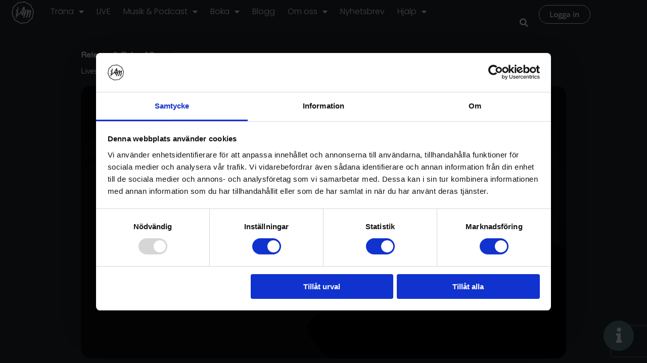

--- FILE ---
content_type: text/css
request_url: https://www.iamyoga.online/wp-content/uploads/elementor/css/post-1215.css?ver=1768658968
body_size: 2632
content:
.elementor-1215 .elementor-element.elementor-element-c33bed5{--display:flex;--flex-direction:column;--container-widget-width:calc( ( 1 - var( --container-widget-flex-grow ) ) * 100% );--container-widget-height:initial;--container-widget-flex-grow:0;--container-widget-align-self:initial;--flex-wrap-mobile:wrap;--align-items:stretch;--gap:0px 0px;--row-gap:0px;--column-gap:0px;--flex-wrap:nowrap;--margin-top:0px;--margin-bottom:0px;--margin-left:0px;--margin-right:0px;--padding-top:100px;--padding-bottom:0px;--padding-left:20px;--padding-right:20px;}.elementor-1215 .elementor-element.elementor-element-c33bed5:not(.elementor-motion-effects-element-type-background), .elementor-1215 .elementor-element.elementor-element-c33bed5 > .elementor-motion-effects-container > .elementor-motion-effects-layer{background-color:#242930;}.elementor-1215 .elementor-element.elementor-element-0da4827 .elementor-heading-title{font-weight:bold;color:#F9F9F9;}.elementor-1215 .elementor-element.elementor-element-859ede1{--display:flex;--gap:0px 0px;--row-gap:0px;--column-gap:0px;--border-radius:20px 20px 20px 20px;--margin-top:0px;--margin-bottom:0px;--margin-left:0px;--margin-right:0px;--padding-top:0px;--padding-bottom:0px;--padding-left:0px;--padding-right:0px;}.elementor-1215 .elementor-element.elementor-element-94ae772 .eael-toggle-slider{background-color:var( --e-global-color-accent );}.elementor-1215 .elementor-element.elementor-element-94ae772 .eael-toggle-switch-on .eael-toggle-slider{background-color:var( --e-global-color-primary );}.elementor-1215 .elementor-element.elementor-element-94ae772 > .elementor-widget-container{margin:10px 0px 0px 0px;}.elementor-1215 .elementor-element.elementor-element-94ae772 .eael-toggle-switch-container{font-size:15px;margin-left:15px;margin-right:15px;border-radius:20px 20px 20px 20px;}.elementor-1215 .elementor-element.elementor-element-94ae772 .eael-toggle-switch-wrap{margin-bottom:15px;}.elementor-1215 .elementor-element.elementor-element-94ae772 .eael-toggle-switch-inner{align-items:center;}.elementor-1215 .elementor-element.elementor-element-94ae772 .eael-primary-toggle-label{color:var( --e-global-color-697e6cae );font-size:14px;}.elementor-1215 .elementor-element.elementor-element-94ae772 .eael-secondary-toggle-label{color:var( --e-global-color-54895600 );font-size:14px;}.elementor-1215 .elementor-element.elementor-element-94ae772 .eael-toggle-content-wrap{text-align:center;}.elementor-1215 .elementor-element.elementor-element-e8b4bdf{--display:flex;--flex-direction:row;--container-widget-width:calc( ( 1 - var( --container-widget-flex-grow ) ) * 100% );--container-widget-height:100%;--container-widget-flex-grow:1;--container-widget-align-self:stretch;--flex-wrap-mobile:wrap;--align-items:stretch;--gap:0px 0px;--row-gap:0px;--column-gap:0px;--margin-top:0px;--margin-bottom:0px;--margin-left:0px;--margin-right:0px;--padding-top:0px;--padding-bottom:0px;--padding-left:0px;--padding-right:0px;}.elementor-1215 .elementor-element.elementor-element-bc5a7b8{--display:flex;--gap:0px 0px;--row-gap:0px;--column-gap:0px;--margin-top:0px;--margin-bottom:0px;--margin-left:0px;--margin-right:0px;--padding-top:0px;--padding-bottom:0px;--padding-left:0px;--padding-right:0px;}.elementor-1215 .elementor-element.elementor-element-0f333ab > .elementor-widget-container{margin:20px 0px 0px 0px;border-radius:20px 20px 20px 20px;}.elementor-1215 .elementor-element.elementor-element-ac66863 .imghvr-anim-single, .elementor-1215 .elementor-element.elementor-element-ac66863 .imghvr-anim-pseudo::before, .elementor-1215 .elementor-element.elementor-element-ac66863 .imghvr-anim-pseudo::after, .elementor-1215 .elementor-element.elementor-element-ac66863 .imghvr-anim-pseudo div::before, .elementor-1215 .elementor-element.elementor-element-ac66863 .imghvr-anim-pseudo div::after{background-color:rgba(2, 1, 1, 0.76);}.elementor-1215 .elementor-element.elementor-element-ac66863 > .elementor-widget-container{margin:15px 0px 0px 0px;padding:0px 0px 0px 0px;}.elementor-1215 .elementor-element.elementor-element-ac66863 .imghvr, .elementor-1215 .elementor-element.elementor-element-ac66863 .imghvr img{transition:1s;animation-duration:1s;width:100%;}.elementor-1215 .elementor-element.elementor-element-ac66863 .imghvr-overlay, .elementor-1215 .elementor-element.elementor-element-ac66863 .imghvr-anim-pseudo:before, .elementor-1215 .elementor-element.elementor-element-ac66863 .imghvr-anim-pseudo:after, .elementor-1215 .elementor-element.elementor-element-ac66863 .imghvr-anim-pseudo div:before, .elementor-1215 .elementor-element.elementor-element-ac66863 .imghvr-anim-pseudo div:after{transition-duration:0.35s;animation-duration:0.35s;}.elementor-1215 .elementor-element.elementor-element-ac66863 .imghvr:hover .imghvr-overlay, .elementor-1215 .elementor-element.elementor-element-ac66863 .imghvr:hover .imghvr-anim-pseudo:before, .elementor-1215 .elementor-element.elementor-element-ac66863 .imghvr:hover .imghvr-anim-pseudo:after, .elementor-1215 .elementor-element.elementor-element-ac66863 .imghvr:hover .imghvr-anim-pseudo div:before, .elementor-1215 .elementor-element.elementor-element-ac66863 .imghvr:hover .imghvr-anim-pseudo div:after{transition-duration:0.35s;animation-duration:0.35s;}.elementor-1215 .elementor-element.elementor-element-ac66863 .imghvr .imghvr-content-wrapper{justify-content:center;transition-duration:0.35s;transition-delay:0s;animation-delay:0s;}.elementor-1215 .elementor-element.elementor-element-ac66863 .imghvr:hover .imghvr-content-wrapper{animation-duration:0.35s;}.elementor-1215 .elementor-element.elementor-element-ac66863 .imghvr-title, .elementor-1215 .elementor-element.elementor-element-ac66863 .imghvr-subtitle, .elementor-1215 .elementor-element.elementor-element-ac66863 .imghvr-content, .elementor-1215 .elementor-element.elementor-element-ac66863 .imghvr-button-wrapper{transition-duration:0.35s;}.elementor-1215 .elementor-element.elementor-element-ac66863 .ih-delay-xs{transition-delay:calc(0s * 1);}.elementor-1215 .elementor-element.elementor-element-ac66863 .ih-delay-sm{transition-delay:calc(0s * 2);}.elementor-1215 .elementor-element.elementor-element-ac66863 .ih-delay-md{transition-delay:calc(0s * 3);}.elementor-1215 .elementor-element.elementor-element-ac66863 .ih-delay-lg{transition-delay:calc(0s * 4);}.elementor-1215 .elementor-element.elementor-element-ac66863 .ih-delay-xl{transition-delay:calc(0s * 5);}.elementor-1215 .elementor-element.elementor-element-ac66863 .ih-delay-xxl{transition-delay:calc(0s * 6);}.elementor-1215 .elementor-element.elementor-element-ac66863 .imghvr{max-height:576px;border-radius:20px 20px 20px 20px;}.elementor-1215 .elementor-element.elementor-element-ac66863 .imghvr-padding:hover{padding-top:576px;}.elementor-1215 .elementor-element.elementor-element-ac66863 .imghvr:not(.imghvr-padding) img{height:576px;}.elementor-1215 .elementor-element.elementor-element-ac66863 .imghvr-title{color:var( --e-global-color-697e6cae );font-size:30px;line-height:3em;}.elementor-1215 .elementor-element.elementor-element-ac66863 .imghvr-subtitle{color:var( --e-global-color-697e6cae );font-size:20px;font-weight:normal;}.elementor-1215 .elementor-element.elementor-element-ac66863 .imghvr-content{color:var( --e-global-color-697e6cae );font-size:20px;}.elementor-1215 .elementor-element.elementor-element-ac66863 .imghvr-icon i{font-size:25px;}.elementor-1215 .elementor-element.elementor-element-ac66863 .imghvr-icon svg{max-width:25px;max-height:25px;}.elementor-1215 .elementor-element.elementor-element-ac66863 .imghvr-button{color:#FFFFFF;background:#5D8181;font-size:16px;font-weight:500;padding:10px 20px 10px 20px;}.elementor-1215 .elementor-element.elementor-element-ac66863 .imghvr-buttons-row .imghvr-button-wrapper{margin-right:20px;}.elementor-1215 .elementor-element.elementor-element-ac66863 .imghvr-buttons-row .imghvr-button-wrapper:last-child{margin-right:0;}.elementor-1215 .elementor-element.elementor-element-ac66863 .imghvr-buttons-column .imghvr-button-wrapper{margin-bottom:20px;}.elementor-1215 .elementor-element.elementor-element-ac66863 .imghvr-buttons-column .imghvr-button-wrapper:last-child{margin-bottom:0;}.elementor-1215 .elementor-element.elementor-element-ac66863 .imghvr-buttons-icon-left .imghvr-button i, .elementor-1215 .elementor-element.elementor-element-ac66863 .imghvr-buttons-icon-left .imghvr-button svg{margin-right:0.3em;}.elementor-1215 .elementor-element.elementor-element-ac66863 .imghvr-buttons-icon-right .imghvr-button i, .elementor-1215 .elementor-element.elementor-element-ac66863 .imghvr-buttons-icon-right .imghvr-button svg{margin-left:0.3em;}.elementor-1215 .elementor-element.elementor-element-ac66863 .imghvr-button i{font-size:16px;}.elementor-1215 .elementor-element.elementor-element-ac66863 .imghvr-button svg{max-width:16px;max-height:16px;}.elementor-1215 .elementor-element.elementor-element-ac66863 .imghvr-buttons{margin:30px 0px 0px 0px;}.elementor-1215 .elementor-element.elementor-element-6604540{--display:flex;--flex-direction:row;--container-widget-width:calc( ( 1 - var( --container-widget-flex-grow ) ) * 100% );--container-widget-height:100%;--container-widget-flex-grow:1;--container-widget-align-self:stretch;--flex-wrap-mobile:wrap;--align-items:stretch;--gap:0px 0px;--row-gap:0px;--column-gap:0px;--margin-top:0px;--margin-bottom:0px;--margin-left:0px;--margin-right:0px;--padding-top:20px;--padding-bottom:20px;--padding-left:0px;--padding-right:0px;}.elementor-1215 .elementor-element.elementor-element-32c9ba7{--display:flex;--flex-direction:row;--container-widget-width:initial;--container-widget-height:100%;--container-widget-flex-grow:1;--container-widget-align-self:stretch;--flex-wrap-mobile:wrap;--justify-content:flex-start;--gap:0px 0px;--row-gap:0px;--column-gap:0px;--margin-top:0px;--margin-bottom:0px;--margin-left:0px;--margin-right:0px;--padding-top:0px;--padding-bottom:0px;--padding-left:0px;--padding-right:0px;}.elementor-1215 .elementor-element.elementor-element-43498c2{width:auto;max-width:auto;}.elementor-1215 .elementor-element.elementor-element-43498c2 > .elementor-widget-container{margin:0px 0px 0px 0px;}.elementor-1215 .elementor-element.elementor-element-43498c2 .elementor-icon-wrapper{text-align:left;}.elementor-1215 .elementor-element.elementor-element-43498c2.elementor-view-stacked .elementor-icon{background-color:var( --e-global-color-697e6cae );}.elementor-1215 .elementor-element.elementor-element-43498c2.elementor-view-framed .elementor-icon, .elementor-1215 .elementor-element.elementor-element-43498c2.elementor-view-default .elementor-icon{color:var( --e-global-color-697e6cae );border-color:var( --e-global-color-697e6cae );}.elementor-1215 .elementor-element.elementor-element-43498c2.elementor-view-framed .elementor-icon, .elementor-1215 .elementor-element.elementor-element-43498c2.elementor-view-default .elementor-icon svg{fill:var( --e-global-color-697e6cae );}.elementor-1215 .elementor-element.elementor-element-43498c2 .elementor-icon{font-size:12px;}.elementor-1215 .elementor-element.elementor-element-43498c2 .elementor-icon svg{height:12px;}.elementor-1215 .elementor-element.elementor-element-1dfdc5e{width:auto;max-width:auto;font-size:14px;color:#F3F3F3;}.elementor-1215 .elementor-element.elementor-element-1dfdc5e > .elementor-widget-container{margin:0px 0px 0px 5px;}.elementor-1215 .elementor-element.elementor-element-c06314e{--display:flex;--justify-content:flex-start;--align-items:flex-end;--container-widget-width:calc( ( 1 - var( --container-widget-flex-grow ) ) * 100% );--gap:0px 0px;--row-gap:0px;--column-gap:0px;--margin-top:0px;--margin-bottom:0px;--margin-left:0px;--margin-right:0px;--padding-top:0px;--padding-bottom:0px;--padding-left:0px;--padding-right:0px;}.elementor-1215 .elementor-element.elementor-element-97fc149{width:auto;max-width:auto;}.elementor-1215 .elementor-element.elementor-element-97fc149 > .elementor-widget-container{margin:-2px 0px 0px 0px;}.elementor-1215 .elementor-element.elementor-element-97fc149 .elementor-heading-title{font-size:14px;}.elementor-1215 .elementor-element.elementor-element-745f832{--display:flex;--flex-direction:column;--container-widget-width:100%;--container-widget-height:initial;--container-widget-flex-grow:0;--container-widget-align-self:initial;--flex-wrap-mobile:wrap;--gap:0px 0px;--row-gap:0px;--column-gap:0px;--margin-top:0px;--margin-bottom:0px;--margin-left:0px;--margin-right:0px;--padding-top:45px;--padding-bottom:50px;--padding-left:20px;--padding-right:20px;--z-index:0;}.elementor-1215 .elementor-element.elementor-element-745f832:not(.elementor-motion-effects-element-type-background), .elementor-1215 .elementor-element.elementor-element-745f832 > .elementor-motion-effects-container > .elementor-motion-effects-layer{background-color:#2A323D;}.elementor-1215 .elementor-element.elementor-element-ee71b9d{--display:flex;}.elementor-1215 .elementor-element.elementor-element-4eb5419{color:#FFFFFF;font-size:1.1rem;}.elementor-1215 .elementor-element.elementor-element-c078699{--display:flex;}.elementor-1215 .elementor-element.elementor-element-a14cf8e{--display:flex;--flex-direction:row;--container-widget-width:calc( ( 1 - var( --container-widget-flex-grow ) ) * 100% );--container-widget-height:100%;--container-widget-flex-grow:1;--container-widget-align-self:stretch;--flex-wrap-mobile:wrap;--align-items:stretch;--gap:10px 10px;--row-gap:10px;--column-gap:10px;}.elementor-1215 .elementor-element.elementor-element-2b0bf0a{--display:flex;}.elementor-1215 .elementor-element.elementor-element-e28c82d .elementor-icon-list-icon i{color:var( --e-global-color-697e6cae );transition:color 0.3s;}.elementor-1215 .elementor-element.elementor-element-e28c82d .elementor-icon-list-icon svg{fill:var( --e-global-color-697e6cae );transition:fill 0.3s;}.elementor-1215 .elementor-element.elementor-element-e28c82d .elementor-icon-list-item:hover .elementor-icon-list-icon i{color:#5D8181;}.elementor-1215 .elementor-element.elementor-element-e28c82d .elementor-icon-list-item:hover .elementor-icon-list-icon svg{fill:#5D8181;}.elementor-1215 .elementor-element.elementor-element-e28c82d{--e-icon-list-icon-size:17px;--icon-vertical-offset:0px;}.elementor-1215 .elementor-element.elementor-element-e28c82d .elementor-icon-list-item > .elementor-icon-list-text, .elementor-1215 .elementor-element.elementor-element-e28c82d .elementor-icon-list-item > a{font-size:16px;}.elementor-1215 .elementor-element.elementor-element-e28c82d .elementor-icon-list-text{color:var( --e-global-color-697e6cae );transition:color 0.3s;}.elementor-1215 .elementor-element.elementor-element-e28c82d .elementor-icon-list-item:hover .elementor-icon-list-text{color:#5D8181;}.elementor-1215 .elementor-element.elementor-element-be713cf{--display:flex;--flex-direction:row;--container-widget-width:calc( ( 1 - var( --container-widget-flex-grow ) ) * 100% );--container-widget-height:100%;--container-widget-flex-grow:1;--container-widget-align-self:stretch;--flex-wrap-mobile:wrap;--align-items:stretch;--gap:10px 10px;--row-gap:10px;--column-gap:10px;}.elementor-1215 .elementor-element.elementor-element-b796a7f{--display:flex;}.elementor-1215 .elementor-element.elementor-element-2de1344 .elementor-icon-list-icon i{color:var( --e-global-color-697e6cae );transition:color 0.3s;}.elementor-1215 .elementor-element.elementor-element-2de1344 .elementor-icon-list-icon svg{fill:var( --e-global-color-697e6cae );transition:fill 0.3s;}.elementor-1215 .elementor-element.elementor-element-2de1344 .elementor-icon-list-item:hover .elementor-icon-list-icon i{color:#5D8181;}.elementor-1215 .elementor-element.elementor-element-2de1344 .elementor-icon-list-item:hover .elementor-icon-list-icon svg{fill:#5D8181;}.elementor-1215 .elementor-element.elementor-element-2de1344{--e-icon-list-icon-size:17px;--icon-vertical-offset:0px;}.elementor-1215 .elementor-element.elementor-element-2de1344 .elementor-icon-list-item > .elementor-icon-list-text, .elementor-1215 .elementor-element.elementor-element-2de1344 .elementor-icon-list-item > a{font-size:16px;}.elementor-1215 .elementor-element.elementor-element-2de1344 .elementor-icon-list-text{color:var( --e-global-color-697e6cae );transition:color 0.3s;}.elementor-1215 .elementor-element.elementor-element-2de1344 .elementor-icon-list-item:hover .elementor-icon-list-text{color:#5D8181;}.elementor-1215 .elementor-element.elementor-element-3434ec7{--display:flex;--flex-direction:row;--container-widget-width:calc( ( 1 - var( --container-widget-flex-grow ) ) * 100% );--container-widget-height:100%;--container-widget-flex-grow:1;--container-widget-align-self:stretch;--flex-wrap-mobile:wrap;--align-items:stretch;--gap:10px 10px;--row-gap:10px;--column-gap:10px;}.elementor-1215 .elementor-element.elementor-element-0784458{--display:flex;}.elementor-1215 .elementor-element.elementor-element-eaddb41 .elementor-icon-list-icon i{color:var( --e-global-color-697e6cae );transition:color 0.3s;}.elementor-1215 .elementor-element.elementor-element-eaddb41 .elementor-icon-list-icon svg{fill:var( --e-global-color-697e6cae );transition:fill 0.3s;}.elementor-1215 .elementor-element.elementor-element-eaddb41 .elementor-icon-list-item:hover .elementor-icon-list-icon i{color:#5D8181;}.elementor-1215 .elementor-element.elementor-element-eaddb41 .elementor-icon-list-item:hover .elementor-icon-list-icon svg{fill:#5D8181;}.elementor-1215 .elementor-element.elementor-element-eaddb41{--e-icon-list-icon-size:17px;--icon-vertical-offset:0px;}.elementor-1215 .elementor-element.elementor-element-eaddb41 .elementor-icon-list-item > .elementor-icon-list-text, .elementor-1215 .elementor-element.elementor-element-eaddb41 .elementor-icon-list-item > a{font-size:16px;}.elementor-1215 .elementor-element.elementor-element-eaddb41 .elementor-icon-list-text{color:var( --e-global-color-697e6cae );transition:color 0.3s;}.elementor-1215 .elementor-element.elementor-element-eaddb41 .elementor-icon-list-item:hover .elementor-icon-list-text{color:#5D8181;}.elementor-1215 .elementor-element.elementor-element-bb3b1b1{--display:flex;--flex-direction:row;--container-widget-width:calc( ( 1 - var( --container-widget-flex-grow ) ) * 100% );--container-widget-height:100%;--container-widget-flex-grow:1;--container-widget-align-self:stretch;--flex-wrap-mobile:wrap;--align-items:stretch;--gap:10px 10px;--row-gap:10px;--column-gap:10px;}.elementor-1215 .elementor-element.elementor-element-500babc{--display:flex;}.elementor-1215 .elementor-element.elementor-element-9f182ce .elementor-icon-list-icon i{color:var( --e-global-color-697e6cae );transition:color 0.3s;}.elementor-1215 .elementor-element.elementor-element-9f182ce .elementor-icon-list-icon svg{fill:var( --e-global-color-697e6cae );transition:fill 0.3s;}.elementor-1215 .elementor-element.elementor-element-9f182ce .elementor-icon-list-item:hover .elementor-icon-list-icon i{color:#5D8181;}.elementor-1215 .elementor-element.elementor-element-9f182ce .elementor-icon-list-item:hover .elementor-icon-list-icon svg{fill:#5D8181;}.elementor-1215 .elementor-element.elementor-element-9f182ce{--e-icon-list-icon-size:17px;--icon-vertical-offset:0px;}.elementor-1215 .elementor-element.elementor-element-9f182ce .elementor-icon-list-item > .elementor-icon-list-text, .elementor-1215 .elementor-element.elementor-element-9f182ce .elementor-icon-list-item > a{font-size:16px;}.elementor-1215 .elementor-element.elementor-element-9f182ce .elementor-icon-list-text{color:var( --e-global-color-697e6cae );transition:color 0.3s;}.elementor-1215 .elementor-element.elementor-element-9f182ce .elementor-icon-list-item:hover .elementor-icon-list-text{color:#5D8181;}.elementor-1215 .elementor-element.elementor-element-3b9e03e{--display:flex;--flex-direction:row;--container-widget-width:calc( ( 1 - var( --container-widget-flex-grow ) ) * 100% );--container-widget-height:100%;--container-widget-flex-grow:1;--container-widget-align-self:stretch;--flex-wrap-mobile:wrap;--align-items:stretch;--gap:10px 10px;--row-gap:10px;--column-gap:10px;--margin-top:0px;--margin-bottom:0px;--margin-left:0px;--margin-right:0px;--padding-top:20px;--padding-bottom:0px;--padding-left:0px;--padding-right:0px;}.elementor-1215 .elementor-element.elementor-element-8827ed1{--display:flex;--margin-top:0px;--margin-bottom:0px;--margin-left:0px;--margin-right:0px;--padding-top:0px;--padding-bottom:0px;--padding-left:0px;--padding-right:0px;}.elementor-1215 .elementor-element.elementor-element-61f6dfa .elementor-alert-description{font-size:16px;}.elementor-1215 .elementor-element.elementor-element-7715b3a{--n-tabs-heading-justify-content:initial;--n-tabs-title-width:100%;--n-tabs-title-height:initial;--n-tabs-title-align-items:center;--n-tabs-title-flex-grow:1;--n-tabs-heading-wrap:wrap;--n-tabs-heading-overflow-x:initial;--n-tabs-title-white-space:initial;--n-tabs-title-gap:0px;--n-tabs-title-padding-top:30px;--n-tabs-title-padding-right:30px;--n-tabs-title-padding-bottom:30px;--n-tabs-title-padding-left:30px;}.elementor-1215 .elementor-element.elementor-element-7715b3a.elementor-widget-n-tabs > .elementor-widget-container > .e-n-tabs[data-touch-mode='false'] > .e-n-tabs-heading > .e-n-tab-title[aria-selected="false"]:hover{background:var( --e-global-color-accent );}.elementor-1215 .elementor-element.elementor-element-7715b3a.elementor-widget-n-tabs > .elementor-widget-container > .e-n-tabs > .e-n-tabs-heading > .e-n-tab-title[aria-selected="true"], .elementor-1215 .elementor-element.elementor-element-7715b3a.elementor-widget-n-tabs > .elementor-widget-container > .e-n-tabs[data-touch-mode='true'] > .e-n-tabs-heading > .e-n-tab-title[aria-selected="false"]:hover{background:var( --e-global-color-60e5a4d9 );}.elementor-1215 .elementor-element.elementor-element-f52bb32 > .elementor-widget-container{padding:20px 20px 0px 20px;}.elementor-1215 .elementor-element.elementor-element-f52bb32{text-align:center;}.elementor-1215 .elementor-element.elementor-element-f52bb32 .eael-divider, .elementor-1215 .elementor-element.elementor-element-f52bb32 .divider-border{border-style:solid;border-color:#ECECEC;}.elementor-1215 .elementor-element.elementor-element-f52bb32 .eael-divider.horizontal{border-bottom-width:1px;width:70%;}.elementor-1215 .elementor-element.elementor-element-f52bb32 .divider-border{border-top-width:1px;}.elementor-1215 .elementor-element.elementor-element-f52bb32 .divider-text-container{width:70%;}.elementor-1215 .elementor-element.elementor-element-7cccd55{width:auto;max-width:auto;}.elementor-1215 .elementor-element.elementor-element-7cccd55 > .elementor-widget-container{padding:30px 20px 10px 20px;}.elementor-1215 .elementor-element.elementor-element-7cccd55 a.elementor-button, .elementor-1215 .elementor-element.elementor-element-7cccd55 .elementor-button{font-family:"Poppins", Sans-serif;font-size:1rem;border-radius:100px 100px 100px 100px;padding:15px 25px 15px 25px;}.elementor-1215 .elementor-element.elementor-element-7cccd55 .elementor-button.dce-add-to-favorites-add{fill:#FFFFFF;color:#FFFFFF;background-color:var( --e-global-color-primary );}.elementor-1215 .elementor-element.elementor-element-7cccd55 .elementor-button.dce-add-to-favorites-remove{background-color:#5D8181 !important;}.elementor-1215 .elementor-element.elementor-element-7cccd55 a.elementor-button:hover, .elementor-1215 .elementor-element.elementor-element-7cccd55 .elementor-button:hover, .elementor-1215 .elementor-element.elementor-element-7cccd55 a.elementor-button:focus, .elementor-1215 .elementor-element.elementor-element-7cccd55 .elementor-button:focus{color:#FFFFFF;background-color:#4D6A6A;}.elementor-1215 .elementor-element.elementor-element-7cccd55 a.elementor-button:hover svg, .elementor-1215 .elementor-element.elementor-element-7cccd55 .elementor-button:hover svg, .elementor-1215 .elementor-element.elementor-element-7cccd55 a.elementor-button:focus svg, .elementor-1215 .elementor-element.elementor-element-7cccd55 .elementor-button:focus svg{fill:#FFFFFF;}@media(min-width:768px){.elementor-1215 .elementor-element.elementor-element-c33bed5{--content-width:960px;}.elementor-1215 .elementor-element.elementor-element-32c9ba7{--width:50%;}.elementor-1215 .elementor-element.elementor-element-c06314e{--width:50%;}.elementor-1215 .elementor-element.elementor-element-745f832{--content-width:960px;}}@media(max-width:1050px){.elementor-1215 .elementor-element.elementor-element-c33bed5{--margin-top:0px;--margin-bottom:0px;--margin-left:0px;--margin-right:0px;}}@media(max-width:767px){.elementor-1215 .elementor-element.elementor-element-c33bed5{--margin-top:0px;--margin-bottom:0px;--margin-left:0px;--margin-right:0px;}.elementor-1215 .elementor-element.elementor-element-859ede1{--flex-direction:column;--container-widget-width:100%;--container-widget-height:initial;--container-widget-flex-grow:0;--container-widget-align-self:initial;--flex-wrap-mobile:wrap;--flex-wrap:nowrap;}.elementor-1215 .elementor-element.elementor-element-bc5a7b8{--flex-direction:column;--container-widget-width:100%;--container-widget-height:initial;--container-widget-flex-grow:0;--container-widget-align-self:initial;--flex-wrap-mobile:wrap;--flex-wrap:nowrap;}.elementor-1215 .elementor-element.elementor-element-ac66863 .imghvr-title{font-size:16px;}.elementor-1215 .elementor-element.elementor-element-ac66863 .imghvr-content{font-size:14px;}.elementor-1215 .elementor-element.elementor-element-ac66863 .imghvr-button{font-size:14px;}.elementor-1215 .elementor-element.elementor-element-32c9ba7{--width:22%;--margin-top:0px;--margin-bottom:0px;--margin-left:0px;--margin-right:0px;--padding-top:0px;--padding-bottom:0px;--padding-left:0px;--padding-right:0px;}.elementor-1215 .elementor-element.elementor-element-43498c2 > .elementor-widget-container{margin:0px 0px 0px 0px;padding:0px 0px 0px 0px;}.elementor-1215 .elementor-element.elementor-element-c06314e{--width:78%;--margin-top:0px;--margin-bottom:0px;--margin-left:0px;--margin-right:0px;--padding-top:0px;--padding-bottom:0px;--padding-left:0px;--padding-right:0px;}}/* Start custom CSS *//* .pp-toggle-switch-before {
    margin-bottom: 10px!important;
} 

.eael-toggle-switch-on .eael-toggle-slider:before {
    
margin-left: -11px !important;
}

*/

.flowplayer { font-size: 1em!important; }

.flowplayer.fp-default-playlist .fp-prev, 
.flowplayer.fp-default-playlist .fp-next  { 
    display: none; 
}


.elementor-4198 .elementor-element.elementor-element-2c1ef336:not(.elementor-motion-effects-element-type-background), .elementor-4198 .elementor-element.elementor-element-2c1ef336 > .elementor-motion-effects-container > .elementor-motion-effects-layer {
    background-color: transparent!important;
}/* End custom CSS */

--- FILE ---
content_type: text/css
request_url: https://www.iamyoga.online/wp-content/uploads/elementor/css/post-3397.css?ver=1746061619
body_size: 1100
content:
.elementor-3397 .elementor-element.elementor-element-8b469aa{--display:flex;--flex-direction:column;--container-widget-width:calc( ( 1 - var( --container-widget-flex-grow ) ) * 100% );--container-widget-height:initial;--container-widget-flex-grow:0;--container-widget-align-self:initial;--flex-wrap-mobile:wrap;--align-items:stretch;--gap:0px 0px;--row-gap:0px;--column-gap:0px;--margin-top:0px;--margin-bottom:0px;--margin-left:0px;--margin-right:0px;--padding-top:0px;--padding-bottom:0px;--padding-left:0px;--padding-right:0px;}body:not(.rtl) .elementor-3397 .elementor-element.elementor-element-b7ff3cc{right:0vw;}body.rtl .elementor-3397 .elementor-element.elementor-element-b7ff3cc{left:0vw;}.elementor-3397 .elementor-element.elementor-element-b7ff3cc{top:0px;z-index:10;}.elementor-3397 .elementor-element.elementor-element-b7ff3cc .elementor-button.dce-add-to-favorites-add{fill:#FFFFFF;color:#FFFFFF;background-color:rgba(2, 1, 1, 0);}.elementor-3397 .elementor-element.elementor-element-b7ff3cc .elementor-button.dce-add-to-favorites-remove{background-color:rgba(2, 1, 1, 0) !important;}.elementor-3397 .elementor-element.elementor-element-b7ff3cc a.elementor-button:hover, .elementor-3397 .elementor-element.elementor-element-b7ff3cc .elementor-button:hover, .elementor-3397 .elementor-element.elementor-element-b7ff3cc a.elementor-button:focus, .elementor-3397 .elementor-element.elementor-element-b7ff3cc .elementor-button:focus{background-color:rgba(2, 1, 1, 0);}.elementor-3397 .elementor-element.elementor-element-b7ff3cc a.elementor-button, .elementor-3397 .elementor-element.elementor-element-b7ff3cc .elementor-button{padding:15px 15px 15px 15px;}.elementor-3397 .elementor-element.elementor-element-79b7252 .imghvr, .elementor-3397 .elementor-element.elementor-element-79b7252 .imghvr img{transition:0.35s;animation-duration:0.35s;width:100%;}.elementor-3397 .elementor-element.elementor-element-79b7252 .imghvr-overlay, .elementor-3397 .elementor-element.elementor-element-79b7252 .imghvr-anim-pseudo:before, .elementor-3397 .elementor-element.elementor-element-79b7252 .imghvr-anim-pseudo:after, .elementor-3397 .elementor-element.elementor-element-79b7252 .imghvr-anim-pseudo div:before, .elementor-3397 .elementor-element.elementor-element-79b7252 .imghvr-anim-pseudo div:after{transition-duration:0.35s;animation-duration:0.35s;}.elementor-3397 .elementor-element.elementor-element-79b7252 .imghvr:hover .imghvr-overlay, .elementor-3397 .elementor-element.elementor-element-79b7252 .imghvr:hover .imghvr-anim-pseudo:before, .elementor-3397 .elementor-element.elementor-element-79b7252 .imghvr:hover .imghvr-anim-pseudo:after, .elementor-3397 .elementor-element.elementor-element-79b7252 .imghvr:hover .imghvr-anim-pseudo div:before, .elementor-3397 .elementor-element.elementor-element-79b7252 .imghvr:hover .imghvr-anim-pseudo div:after{transition-duration:0.35s;animation-duration:0.35s;}.elementor-3397 .elementor-element.elementor-element-79b7252 .imghvr .imghvr-content-wrapper{justify-content:center;transition-duration:0.35s;transition-delay:0s;animation-delay:0s;}.elementor-3397 .elementor-element.elementor-element-79b7252 .imghvr:hover .imghvr-content-wrapper{animation-duration:0.35s;}.elementor-3397 .elementor-element.elementor-element-79b7252 .imghvr-title, .elementor-3397 .elementor-element.elementor-element-79b7252 .imghvr-subtitle, .elementor-3397 .elementor-element.elementor-element-79b7252 .imghvr-content, .elementor-3397 .elementor-element.elementor-element-79b7252 .imghvr-button-wrapper{transition-duration:0.35s;}.elementor-3397 .elementor-element.elementor-element-79b7252 .ih-delay-xs{transition-delay:calc(0s * 1);}.elementor-3397 .elementor-element.elementor-element-79b7252 .ih-delay-sm{transition-delay:calc(0s * 2);}.elementor-3397 .elementor-element.elementor-element-79b7252 .ih-delay-md{transition-delay:calc(0s * 3);}.elementor-3397 .elementor-element.elementor-element-79b7252 .ih-delay-lg{transition-delay:calc(0s * 4);}.elementor-3397 .elementor-element.elementor-element-79b7252 .ih-delay-xl{transition-delay:calc(0s * 5);}.elementor-3397 .elementor-element.elementor-element-79b7252 .ih-delay-xxl{transition-delay:calc(0s * 6);}.elementor-3397 .elementor-element.elementor-element-79b7252 .imghvr{border-radius:15px 15px 15px 15px;}.elementor-3397 .elementor-element.elementor-element-79b7252 .imghvr-icon{color:var( --e-global-color-697e6cae );}.elementor-3397 .elementor-element.elementor-element-79b7252 .imghvr-icon i{font-size:50px;}.elementor-3397 .elementor-element.elementor-element-79b7252 .imghvr-icon svg{max-width:50px;max-height:50px;}.elementor-3397 .elementor-element.elementor-element-79b7252 .imghvr-buttons-row .imghvr-button-wrapper{margin-right:10px;}.elementor-3397 .elementor-element.elementor-element-79b7252 .imghvr-buttons-row .imghvr-button-wrapper:last-child{margin-right:0;}.elementor-3397 .elementor-element.elementor-element-79b7252 .imghvr-buttons-column .imghvr-button-wrapper{margin-bottom:10px;}.elementor-3397 .elementor-element.elementor-element-79b7252 .imghvr-buttons-column .imghvr-button-wrapper:last-child{margin-bottom:0;}.elementor-3397 .elementor-element.elementor-element-79b7252 .imghvr-buttons-icon-left .imghvr-button i, .elementor-3397 .elementor-element.elementor-element-79b7252 .imghvr-buttons-icon-left .imghvr-button svg{margin-right:0.3em;}.elementor-3397 .elementor-element.elementor-element-79b7252 .imghvr-buttons-icon-right .imghvr-button i, .elementor-3397 .elementor-element.elementor-element-79b7252 .imghvr-buttons-icon-right .imghvr-button svg{margin-left:0.3em;}.elementor-3397 .elementor-element.elementor-element-79b7252 .imghvr-button i{font-size:25px;}.elementor-3397 .elementor-element.elementor-element-79b7252 .imghvr-button svg{max-width:25px;max-height:25px;}.elementor-3397 .elementor-element.elementor-element-a852fd5{width:auto;max-width:auto;bottom:0px;}.elementor-3397 .elementor-element.elementor-element-a852fd5 > .elementor-widget-container{background-color:var( --e-global-color-accent );margin:0px 0px 13px 13px;padding:13px 25px 13px 25px;border-radius:100px 100px 100px 100px;}body:not(.rtl) .elementor-3397 .elementor-element.elementor-element-a852fd5{left:0px;}body.rtl .elementor-3397 .elementor-element.elementor-element-a852fd5{right:0px;}.elementor-3397 .elementor-element.elementor-element-a852fd5 .elementor-heading-title{font-family:"Poppins", Sans-serif;font-size:0.8rem;color:var( --e-global-color-697e6cae );}.elementor-3397 .elementor-element.elementor-element-f4b3f2b{--display:flex;--flex-direction:column;--container-widget-width:100%;--container-widget-height:initial;--container-widget-flex-grow:0;--container-widget-align-self:initial;--flex-wrap-mobile:wrap;--gap:0px 0px;--row-gap:0px;--column-gap:0px;--margin-top:0px;--margin-bottom:0px;--margin-left:0px;--margin-right:0px;--padding-top:0px;--padding-bottom:20px;--padding-left:0px;--padding-right:0px;}.elementor-3397 .elementor-element.elementor-element-34e19f7 > .elementor-widget-container{margin:0px 0px 0px 0px;padding:15px 0px 10px 0px;}.elementor-3397 .elementor-element.elementor-element-34e19f7 .elementor-heading-title{font-family:"Poppins", Sans-serif;font-weight:500;line-height:1.5em;color:var( --e-global-color-697e6cae );}.elementor-3397 .elementor-element.elementor-element-7127c99 .elementor-icon-list-icon i{color:var( --e-global-color-697e6cae );font-size:12px;}.elementor-3397 .elementor-element.elementor-element-7127c99 .elementor-icon-list-icon svg{fill:var( --e-global-color-697e6cae );--e-icon-list-icon-size:12px;}.elementor-3397 .elementor-element.elementor-element-7127c99 .elementor-icon-list-icon{width:12px;}body:not(.rtl) .elementor-3397 .elementor-element.elementor-element-7127c99 .elementor-icon-list-text{padding-left:10px;}body.rtl .elementor-3397 .elementor-element.elementor-element-7127c99 .elementor-icon-list-text{padding-right:10px;}.elementor-3397 .elementor-element.elementor-element-7127c99 .elementor-icon-list-text, .elementor-3397 .elementor-element.elementor-element-7127c99 .elementor-icon-list-text a{color:var( --e-global-color-697e6cae );}.elementor-3397 .elementor-element.elementor-element-7127c99 .elementor-icon-list-item{font-size:14px;text-transform:lowercase;}@media(max-width:1050px){.elementor-3397 .elementor-element.elementor-element-b7ff3cc{top:0vh;}}@media(max-width:767px){body:not(.rtl) .elementor-3397 .elementor-element.elementor-element-b7ff3cc{right:0vw;}body.rtl .elementor-3397 .elementor-element.elementor-element-b7ff3cc{left:0vw;}.elementor-3397 .elementor-element.elementor-element-b7ff3cc{top:0vh;}}

--- FILE ---
content_type: text/css
request_url: https://www.iamyoga.online/wp-content/uploads/elementor/css/post-4293.css?ver=1768658968
body_size: 394
content:
.elementor-4293 .elementor-element.elementor-element-d5afbe9{--display:flex;--flex-direction:column;--container-widget-width:calc( ( 1 - var( --container-widget-flex-grow ) ) * 100% );--container-widget-height:initial;--container-widget-flex-grow:0;--container-widget-align-self:initial;--flex-wrap-mobile:wrap;--align-items:stretch;--gap:0px 0px;--row-gap:0px;--column-gap:0px;--margin-top:00px;--margin-bottom:00px;--margin-left:0px;--margin-right:0px;--padding-top:0px;--padding-bottom:0px;--padding-left:0px;--padding-right:0px;}.elementor-4293 .elementor-element.elementor-element-d5afbe9.e-con{--flex-grow:1;--flex-shrink:1;}.elementor-4293 .elementor-element.elementor-element-32e5df5 > .elementor-widget-container{margin:0px 0px 0px 0px;padding:0px 0px 0px 0px;border-style:solid;border-width:0px 0px 0px 0px;border-radius:20px 20px 20px 20px;}.elementor-4293 .elementor-element.elementor-element-32e5df5 .elementor-wrapper{--video-aspect-ratio:1.77777;}.elementor-4293 .elementor-element.elementor-element-f158101 > .elementor-widget-container{margin:0px 0px 0px 0px;padding:0px 0px 0px 0px;border-radius:20px 20px 20px 20px;}.elementor-4293 .elementor-element.elementor-element-f158101 .elementor-wrapper{--video-aspect-ratio:1.77777;}.elementor-4293 .elementor-element.elementor-element-cda9903 > .elementor-widget-container{padding:0px 0px 0px 0px;border-radius:20px 20px 20px 20px;}.elementor-4293 .elementor-element.elementor-element-1d8519b > .elementor-widget-container{padding:0px 0px 0px 0px;border-radius:20px 20px 20px 20px;}@media(max-width:767px){.elementor-4293 .elementor-element.elementor-element-d5afbe9{--flex-wrap:nowrap;--margin-top:0px;--margin-bottom:0px;--margin-left:0px;--margin-right:0px;}}/* Start custom CSS for video, class: .elementor-element-32e5df5 */.elementor-4293 .elementor-element.elementor-element-32e5df5 { border-radius: 20pximportant;/* End custom CSS */

--- FILE ---
content_type: text/css
request_url: https://www.iamyoga.online/wp-content/uploads/elementor/css/post-4162.css?ver=1768658968
body_size: 316
content:
.elementor-4162 .elementor-element.elementor-element-231eece{--display:flex;--flex-direction:row;--container-widget-width:calc( ( 1 - var( --container-widget-flex-grow ) ) * 100% );--container-widget-height:100%;--container-widget-flex-grow:1;--container-widget-align-self:stretch;--flex-wrap-mobile:wrap;--align-items:stretch;--gap:0px 0px;--row-gap:0px;--column-gap:0px;--margin-top:0px;--margin-bottom:0px;--margin-left:0px;--margin-right:0px;--padding-top:0px;--padding-bottom:0px;--padding-left:0px;--padding-right:0px;}.elementor-4162 .elementor-element.elementor-element-231eece.e-con{--flex-grow:1;--flex-shrink:1;}.elementor-4162 .elementor-element.elementor-element-9699e2d > .elementor-widget-container{margin:0px 0px -40px 0px;padding:0px 0px 0px 0px;border-radius:20px 20px 20px 20px;}.elementor-4162 .elementor-element.elementor-element-9699e2d.elementor-element{--flex-grow:1;--flex-shrink:1;}.elementor-4162 .elementor-element.elementor-element-9699e2d{text-align:center;}@media(max-width:1050px){.elementor-4162 .elementor-element.elementor-element-231eece{--margin-top:0px;--margin-bottom:0px;--margin-left:0px;--margin-right:0px;--padding-top:0px;--padding-bottom:0px;--padding-left:0px;--padding-right:0px;}}@media(min-width:768px){.elementor-4162 .elementor-element.elementor-element-231eece{--content-width:960px;}}@media(max-width:767px){.elementor-4162 .elementor-element.elementor-element-231eece{--flex-direction:column;--container-widget-width:100%;--container-widget-height:initial;--container-widget-flex-grow:0;--container-widget-align-self:initial;--flex-wrap-mobile:wrap;--flex-wrap:nowrap;--margin-top:0px;--margin-bottom:0px;--margin-left:0px;--margin-right:0px;--padding-top:0px;--padding-bottom:0px;--padding-left:0px;--padding-right:0px;}}

--- FILE ---
content_type: text/css
request_url: https://www.iamyoga.online/wp-content/uploads/elementor/css/post-10196.css?ver=1768658504
body_size: 639
content:
.elementor-10196 .elementor-element.elementor-element-6bf57425 > .elementor-container{max-width:215px;}.elementor-10196 .elementor-element.elementor-element-6bf57425{padding:10px 10px 10px 10px;}.elementor-10196 .elementor-element.elementor-element-63c9c10c:not(.elementor-motion-effects-element-type-background) > .elementor-widget-wrap, .elementor-10196 .elementor-element.elementor-element-63c9c10c > .elementor-widget-wrap > .elementor-motion-effects-container > .elementor-motion-effects-layer{background-color:var( --e-global-color-697e6cae );}.elementor-10196 .elementor-element.elementor-element-63c9c10c > .elementor-widget-wrap > .elementor-widget:not(.elementor-widget__width-auto):not(.elementor-widget__width-initial):not(:last-child):not(.elementor-absolute){margin-bottom:10px;}.elementor-10196 .elementor-element.elementor-element-63c9c10c > .elementor-element-populated, .elementor-10196 .elementor-element.elementor-element-63c9c10c > .elementor-element-populated > .elementor-background-overlay, .elementor-10196 .elementor-element.elementor-element-63c9c10c > .elementor-background-slideshow{border-radius:5px 5px 5px 5px;}.elementor-10196 .elementor-element.elementor-element-63c9c10c > .elementor-element-populated{box-shadow:0px 0px 10px 0px rgba(0, 0, 0, 0.26);transition:background 0.3s, border 0.3s, border-radius 0.3s, box-shadow 0.3s;padding:13px 13px 13px 13px;}.elementor-10196 .elementor-element.elementor-element-63c9c10c > .elementor-element-populated > .elementor-background-overlay{transition:background 0.3s, border-radius 0.3s, opacity 0.3s;}.elementor-10196 .elementor-element.elementor-element-f5efe26 > .elementor-widget-container{margin:0px 0px 0px 0px;padding:0px 0px 0px 0px;}.elementor-10196 .elementor-element.elementor-element-f5efe26 .elementor-nav-menu .elementor-item{font-size:16px;}.elementor-10196 .elementor-element.elementor-element-f5efe26 .elementor-nav-menu--main .elementor-item{color:#2A323D;fill:#2A323D;padding-left:0px;padding-right:0px;padding-top:5px;padding-bottom:5px;}.elementor-10196 .elementor-element.elementor-element-f5efe26 .elementor-nav-menu--main .elementor-item:hover,
					.elementor-10196 .elementor-element.elementor-element-f5efe26 .elementor-nav-menu--main .elementor-item.elementor-item-active,
					.elementor-10196 .elementor-element.elementor-element-f5efe26 .elementor-nav-menu--main .elementor-item.highlighted,
					.elementor-10196 .elementor-element.elementor-element-f5efe26 .elementor-nav-menu--main .elementor-item:focus{color:var( --e-global-color-accent );fill:var( --e-global-color-accent );}#elementor-popup-modal-10196 .dialog-widget-content{background-color:#6EC1E400;margin:75px 0px 0px 0px;}#elementor-popup-modal-10196 .dialog-message{width:300px;height:auto;}#elementor-popup-modal-10196{justify-content:flex-end;align-items:flex-start;pointer-events:all;}#elementor-popup-modal-10196 .dialog-close-button{display:flex;top:2.6%;font-size:0px;}#elementor-popup-modal-10196 .dialog-close-button i{color:#ffffff;}#elementor-popup-modal-10196 .dialog-close-button svg{fill:#ffffff;}@media(max-width:1050px){.elementor-10196 .elementor-element.elementor-element-63c9c10c > .elementor-widget-wrap > .elementor-widget:not(.elementor-widget__width-auto):not(.elementor-widget__width-initial):not(:last-child):not(.elementor-absolute){margin-bottom:10px;}.elementor-10196 .elementor-element.elementor-element-63c9c10c > .elementor-element-populated{padding:13px 13px 13px 13px;}#elementor-popup-modal-10196{justify-content:flex-end;align-items:flex-start;}#elementor-popup-modal-10196 .dialog-close-button{font-size:0px;}}@media(max-width:767px){.elementor-10196 .elementor-element.elementor-element-63c9c10c > .elementor-widget-wrap > .elementor-widget:not(.elementor-widget__width-auto):not(.elementor-widget__width-initial):not(:last-child):not(.elementor-absolute){margin-bottom:10px;}.elementor-10196 .elementor-element.elementor-element-63c9c10c > .elementor-element-populated{padding:13px 13px 13px 13px;}#elementor-popup-modal-10196{justify-content:flex-end;align-items:flex-start;}#elementor-popup-modal-10196 .dialog-close-button{font-size:0px;}}

--- FILE ---
content_type: application/javascript
request_url: https://www.iamyoga.online/wp-content/uploads/essential-addons-elementor/eael-1215.js?ver=1661432504
body_size: 896
content:
!function(e){var t={};function r(o){if(t[o])return t[o].exports;var a=t[o]={i:o,l:!1,exports:{}};return e[o].call(a.exports,a,a.exports,r),a.l=!0,a.exports}r.m=e,r.c=t,r.d=function(e,t,o){r.o(e,t)||Object.defineProperty(e,t,{enumerable:!0,get:o})},r.r=function(e){"undefined"!=typeof Symbol&&Symbol.toStringTag&&Object.defineProperty(e,Symbol.toStringTag,{value:"Module"}),Object.defineProperty(e,"__esModule",{value:!0})},r.t=function(e,t){if(1&t&&(e=r(e)),8&t)return e;if(4&t&&"object"==typeof e&&e&&e.__esModule)return e;var o=Object.create(null);if(r.r(o),Object.defineProperty(o,"default",{enumerable:!0,value:e}),2&t&&"string"!=typeof e)for(var a in e)r.d(o,a,function(t){return e[t]}.bind(null,a));return o},r.n=function(e){var t=e&&e.__esModule?function(){return e.default}:function(){return e};return r.d(t,"a",t),t},r.o=function(e,t){return Object.prototype.hasOwnProperty.call(e,t)},r.p="",r(r.s=37)}({37:function(e,t){eael.hooks.addAction("init","ea",(function(){elementorFrontend.hooks.addAction("frontend/element_ready/eael-toggle.default",(function(e,t){var r=e[0];r.querySelector(".eael-primary-toggle-label").classList.add("active");var o=function(e){var t,o=r.querySelector(".eael-toggle-content-wrap").classList.contains("primary")?"primary":"secondary";if("secondary"===(t=e?"1"===e?"primary":"secondary":"primary"===o?"secondary":"primary")){r.querySelector(".eael-toggle-content-wrap").classList.remove("primary"),r.querySelector(".eael-toggle-content-wrap").classList.add("secondary"),r.querySelector(".eael-toggle-switch-container").classList.add("eael-toggle-switch-on"),r.querySelector(".eael-primary-toggle-label").classList.remove("active"),r.querySelector(".eael-secondary-toggle-label").classList.add("active");var a=r.querySelector('input[c-option="2"]');a&&(a.checked=!0)}else{r.querySelector(".eael-toggle-content-wrap").classList.add("primary"),r.querySelector(".eael-toggle-content-wrap").classList.remove("secondary"),r.querySelector(".eael-toggle-switch-container").classList.remove("eael-toggle-switch-on"),r.querySelector(".eael-primary-toggle-label").classList.add("active"),r.querySelector(".eael-secondary-toggle-label").classList.remove("active");var l=r.querySelector('input[c-option="1"]');l&&(l.checked=!0)}var n="primary"===t?r.querySelector(".eael-primary-toggle-label").textContent.trim():r.querySelector(".eael-secondary-toggle-label").textContent.trim();eael.hooks.doAction("ea-toggle-triggered",r,{state:t,label:n,option:"primary"===t?"1":"2"})},a=r.querySelector(".eael-toggle-switch-round");e.on("keyup",a,(function(e){"Enter"!==e.key&&13!==e.keyCode||(e.preventDefault(),o())})),r.querySelectorAll(".eael-toggle-switch").forEach((function(e){e.onclick=function(t){t.preventDefault();var r=e.getAttribute("data-option");o(r)}})),r.querySelectorAll(".eael-flip-switcher__input").forEach((function(e){e.addEventListener("change",(function(e){if(e.target.checked&&r.contains(e.target)){var t=e.target.getAttribute("c-option");o(t)}}))}))}))}))}});

--- FILE ---
content_type: application/javascript
request_url: https://www.iamyoga.online/wp-content/plugins/emage-hover-effects-for-elementor/assets/js/script.js?ver=4.5.2
body_size: 227
content:
(function($) {

    var emageHover = function($scope, $) {

        $scope.find('.imghvr-anim-slide-content').each(function() {
            var $that = $(this);
			setTimeout(function(){
            	var self = $that;
                var height = self.prop('scrollHeight') + 'px';
                self.closest('.imghvr').hover(function() { self.css('height', height); }, function() { self.css('height', 0); });
            }, 1500);
        });

    }

    $(window).on('elementor/frontend/init', function () {
        elementorFrontend.hooks.addAction('frontend/element_ready/emage_hover_effects.default', emageHover);
    });

})(jQuery);